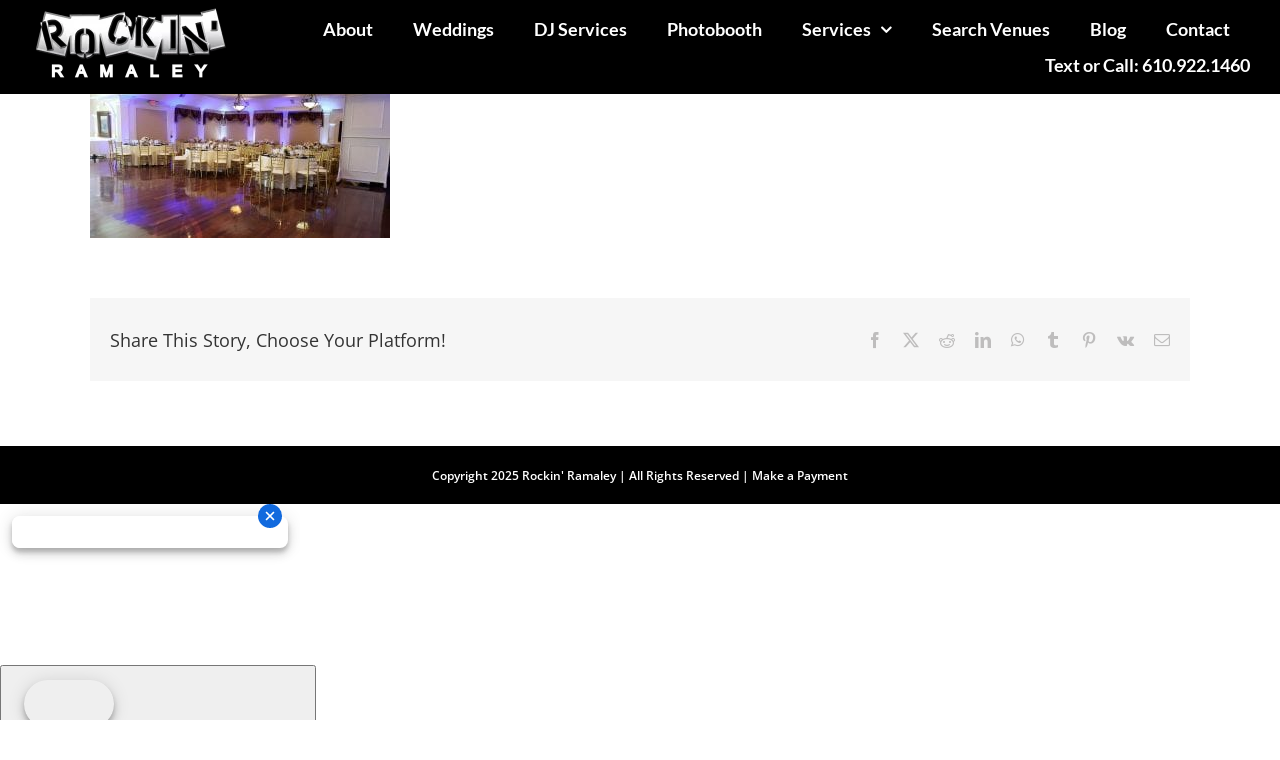

--- FILE ---
content_type: text/html; charset=UTF-8
request_url: https://rockinramaley.com/sid-and-katies-wedding-06-02-2018/architects_golf_club_rockin_ramaley-5-2/
body_size: 13448
content:
<!DOCTYPE html><html class="avada-html-layout-wide avada-html-header-position-top" lang="en-US" prefix="og: http://ogp.me/ns# fb: http://ogp.me/ns/fb#"><head><meta http-equiv="X-UA-Compatible" content="IE=edge" /><meta http-equiv="Content-Type" content="text/html; charset=utf-8"/><meta name="viewport" content="width=device-width, initial-scale=1" /><meta name='robots' content='index, follow, max-image-preview:large, max-snippet:-1, max-video-preview:-1' /><style>img:is([sizes="auto" i], [sizes^="auto," i]) { contain-intrinsic-size: 3000px 1500px }</style><title>Architects_Golf_Club_Rockin_Ramaley-5 - Rockin&#039; Ramaley</title><link rel="canonical" href="https://rockinramaley.com/sid-and-katies-wedding-06-02-2018/architects_golf_club_rockin_ramaley-5-2/" /><meta property="og:locale" content="en_US" /><meta property="og:type" content="article" /><meta property="og:title" content="Architects_Golf_Club_Rockin_Ramaley-5 - Rockin&#039; Ramaley" /><meta property="og:url" content="https://rockinramaley.com/sid-and-katies-wedding-06-02-2018/architects_golf_club_rockin_ramaley-5-2/" /><meta property="og:site_name" content="Rockin&#039; Ramaley" /><meta property="article:publisher" content="https://www.facebook.com/rockin.ramaley/" /><meta property="og:image" content="https://rockinramaley.com/sid-and-katies-wedding-06-02-2018/architects_golf_club_rockin_ramaley-5-2" /><meta property="og:image:width" content="1316" /><meta property="og:image:height" content="640" /><meta property="og:image:type" content="image/jpeg" /><meta name="twitter:card" content="summary_large_image" /><meta name="twitter:site" content="@RockinRamaley" /> <script type="application/ld+json" class="yoast-schema-graph">{"@context":"https://schema.org","@graph":[{"@type":"WebPage","@id":"https://rockinramaley.com/sid-and-katies-wedding-06-02-2018/architects_golf_club_rockin_ramaley-5-2/","url":"https://rockinramaley.com/sid-and-katies-wedding-06-02-2018/architects_golf_club_rockin_ramaley-5-2/","name":"Architects_Golf_Club_Rockin_Ramaley-5 - Rockin&#039; Ramaley","isPartOf":{"@id":"https://rockinramaley.com/#website"},"primaryImageOfPage":{"@id":"https://rockinramaley.com/sid-and-katies-wedding-06-02-2018/architects_golf_club_rockin_ramaley-5-2/#primaryimage"},"image":{"@id":"https://rockinramaley.com/sid-and-katies-wedding-06-02-2018/architects_golf_club_rockin_ramaley-5-2/#primaryimage"},"thumbnailUrl":"https://rockinramaley.com/wp-content/uploads/2018/06/Architects_Golf_Club_Rockin_Ramaley-5.jpg","datePublished":"2018-06-05T15:50:27+00:00","breadcrumb":{"@id":"https://rockinramaley.com/sid-and-katies-wedding-06-02-2018/architects_golf_club_rockin_ramaley-5-2/#breadcrumb"},"inLanguage":"en-US","potentialAction":[{"@type":"ReadAction","target":["https://rockinramaley.com/sid-and-katies-wedding-06-02-2018/architects_golf_club_rockin_ramaley-5-2/"]}]},{"@type":"ImageObject","inLanguage":"en-US","@id":"https://rockinramaley.com/sid-and-katies-wedding-06-02-2018/architects_golf_club_rockin_ramaley-5-2/#primaryimage","url":"https://rockinramaley.com/wp-content/uploads/2018/06/Architects_Golf_Club_Rockin_Ramaley-5.jpg","contentUrl":"https://rockinramaley.com/wp-content/uploads/2018/06/Architects_Golf_Club_Rockin_Ramaley-5.jpg","width":1316,"height":640},{"@type":"BreadcrumbList","@id":"https://rockinramaley.com/sid-and-katies-wedding-06-02-2018/architects_golf_club_rockin_ramaley-5-2/#breadcrumb","itemListElement":[{"@type":"ListItem","position":1,"name":"Home","item":"https://rockinramaley.com/"},{"@type":"ListItem","position":2,"name":"Sid and Katie&#8217;s Wedding! 06/02/2018","item":"https://rockinramaley.com/sid-and-katies-wedding-06-02-2018/"},{"@type":"ListItem","position":3,"name":"Architects_Golf_Club_Rockin_Ramaley-5"}]},{"@type":"WebSite","@id":"https://rockinramaley.com/#website","url":"https://rockinramaley.com/","name":"Rockin&#039; Ramaley","description":"Lehigh Valley DJ Service | Pennsylvania DJ | New Jersey DJ | Allentown Weddings | Bethlehem Weddings","potentialAction":[{"@type":"SearchAction","target":{"@type":"EntryPoint","urlTemplate":"https://rockinramaley.com/?s={search_term_string}"},"query-input":{"@type":"PropertyValueSpecification","valueRequired":true,"valueName":"search_term_string"}}],"inLanguage":"en-US"}]}</script> <link rel="alternate" type="application/rss+xml" title="Rockin&#039; Ramaley &raquo; Feed" href="https://rockinramaley.com/feed/" /><link rel="alternate" type="application/rss+xml" title="Rockin&#039; Ramaley &raquo; Comments Feed" href="https://rockinramaley.com/comments/feed/" /><link rel="shortcut icon" href="https://rockinramaley.com/wp-content/uploads/2019/12/favi.png" type="image/x-icon" /><link rel="apple-touch-icon" sizes="180x180" href="https://rockinramaley.com/wp-content/uploads/2019/06/Screen-Shot-2019-06-17-at-5.11.21-PM.png"><meta property="og:locale" content="en_US"/><meta property="og:type" content="article"/><meta property="og:site_name" content="Rockin&#039; Ramaley"/><meta property="og:title" content="Architects_Golf_Club_Rockin_Ramaley-5 - Rockin&#039; Ramaley"/><meta property="og:url" content="https://rockinramaley.com/sid-and-katies-wedding-06-02-2018/architects_golf_club_rockin_ramaley-5-2/"/><meta property="og:image" content="https://rockinramaley.com/wp-content/uploads/2019/12/reg.png"/><meta property="og:image:width" content="218"/><meta property="og:image:height" content="80"/><meta property="og:image:type" content="image/png"/><link rel='stylesheet' id='microthemer-css' href='https://rockinramaley.com/wp-content/micro-themes/active-styles.css?mts=111&#038;ver=6.8.3' type='text/css' media='all' /><link rel='stylesheet' id='fusion-dynamic-css-css' href='https://rockinramaley.com/wp-content/uploads/fusion-styles/9074de4ac2e6a338ebb4146f768fbb63.min.css?ver=3.12.1' type='text/css' media='all' /> <script type="text/javascript" src="https://rockinramaley.com/wp-includes/js/jquery/jquery.min.js?ver=3.7.1" id="jquery-core-js" defer data-deferred="1"></script> <link rel="https://api.w.org/" href="https://rockinramaley.com/wp-json/" /><link rel="alternate" title="JSON" type="application/json" href="https://rockinramaley.com/wp-json/wp/v2/media/17851" /><link rel="EditURI" type="application/rsd+xml" title="RSD" href="https://rockinramaley.com/xmlrpc.php?rsd" /><meta name="generator" content="WordPress 6.8.3" /><link rel='shortlink' href='https://rockinramaley.com/?p=17851' /><link rel="alternate" title="oEmbed (JSON)" type="application/json+oembed" href="https://rockinramaley.com/wp-json/oembed/1.0/embed?url=https%3A%2F%2Frockinramaley.com%2Fsid-and-katies-wedding-06-02-2018%2Farchitects_golf_club_rockin_ramaley-5-2%2F" /><link rel="alternate" title="oEmbed (XML)" type="text/xml+oembed" href="https://rockinramaley.com/wp-json/oembed/1.0/embed?url=https%3A%2F%2Frockinramaley.com%2Fsid-and-katies-wedding-06-02-2018%2Farchitects_golf_club_rockin_ramaley-5-2%2F&#038;format=xml" /> <script data-optimized="1" type="text/javascript" src="[data-uri]" defer></script> <style type="text/css" id="css-fb-visibility">@media screen and (max-width: 640px){.fusion-no-small-visibility{display:none !important;}body .sm-text-align-center{text-align:center !important;}body .sm-text-align-left{text-align:left !important;}body .sm-text-align-right{text-align:right !important;}body .sm-flex-align-center{justify-content:center !important;}body .sm-flex-align-flex-start{justify-content:flex-start !important;}body .sm-flex-align-flex-end{justify-content:flex-end !important;}body .sm-mx-auto{margin-left:auto !important;margin-right:auto !important;}body .sm-ml-auto{margin-left:auto !important;}body .sm-mr-auto{margin-right:auto !important;}body .fusion-absolute-position-small{position:absolute;top:auto;width:100%;}.awb-sticky.awb-sticky-small{ position: sticky; top: var(--awb-sticky-offset,0); }}@media screen and (min-width: 641px) and (max-width: 1024px){.fusion-no-medium-visibility{display:none !important;}body .md-text-align-center{text-align:center !important;}body .md-text-align-left{text-align:left !important;}body .md-text-align-right{text-align:right !important;}body .md-flex-align-center{justify-content:center !important;}body .md-flex-align-flex-start{justify-content:flex-start !important;}body .md-flex-align-flex-end{justify-content:flex-end !important;}body .md-mx-auto{margin-left:auto !important;margin-right:auto !important;}body .md-ml-auto{margin-left:auto !important;}body .md-mr-auto{margin-right:auto !important;}body .fusion-absolute-position-medium{position:absolute;top:auto;width:100%;}.awb-sticky.awb-sticky-medium{ position: sticky; top: var(--awb-sticky-offset,0); }}@media screen and (min-width: 1025px){.fusion-no-large-visibility{display:none !important;}body .lg-text-align-center{text-align:center !important;}body .lg-text-align-left{text-align:left !important;}body .lg-text-align-right{text-align:right !important;}body .lg-flex-align-center{justify-content:center !important;}body .lg-flex-align-flex-start{justify-content:flex-start !important;}body .lg-flex-align-flex-end{justify-content:flex-end !important;}body .lg-mx-auto{margin-left:auto !important;margin-right:auto !important;}body .lg-ml-auto{margin-left:auto !important;}body .lg-mr-auto{margin-right:auto !important;}body .fusion-absolute-position-large{position:absolute;top:auto;width:100%;}.awb-sticky.awb-sticky-large{ position: sticky; top: var(--awb-sticky-offset,0); }}</style><style type="text/css">.recentcomments a{display:inline !important;padding:0 !important;margin:0 !important;}</style><meta name="generator" content="Powered by Slider Revolution 6.7.32 - responsive, Mobile-Friendly Slider Plugin for WordPress with comfortable drag and drop interface." /> <script data-optimized="1" src="[data-uri]" defer></script> <script data-optimized="1" type="text/javascript">var doc = document.documentElement;
			doc.setAttribute( 'data-useragent', navigator.userAgent );</script>  <script async src="https://www.googletagmanager.com/gtag/js?id=G-Q77HTYV79N"></script> <script>window.dataLayer = window.dataLayer || [];
  function gtag(){dataLayer.push(arguments);}
  gtag('js', new Date());

  gtag('config', 'G-Q77HTYV79N');</script> <script data-optimized="1" src='https://rockinramaley.com/wp-content/litespeed/js/5cb0a46d063ae668a22e0fa63a26626d.js?ver=6626d' type='text/javascript' defer data-deferred="1"></script></head><body class="attachment wp-singular attachment-template-default single single-attachment postid-17851 attachmentid-17851 attachment-jpeg wp-theme-Avada wp-child-theme-Avada-Child-Theme mt-17851 mt-attachment-architects_golf_club_rockin_ramaley-5-2 fusion-image-hovers fusion-pagination-sizing fusion-button_type-flat fusion-button_span-no fusion-button_gradient-linear avada-image-rollover-circle-yes avada-image-rollover-yes avada-image-rollover-direction-left fusion-body ltr fusion-sticky-header no-mobile-slidingbar avada-has-rev-slider-styles fusion-disable-outline fusion-sub-menu-slide mobile-logo-pos-center layout-wide-mode avada-has-boxed-modal-shadow-none layout-scroll-offset-full avada-has-zero-margin-offset-top fusion-top-header menu-text-align-center mobile-menu-design-flyout fusion-show-pagination-text fusion-header-layout-v1 avada-responsive avada-footer-fx-none avada-menu-highlight-style-bar fusion-search-form-classic fusion-main-menu-search-dropdown fusion-avatar-square avada-sticky-shrinkage avada-dropdown-styles avada-blog-layout-grid avada-blog-archive-layout-large avada-header-shadow-no avada-menu-icon-position-left avada-has-mainmenu-dropdown-divider avada-has-header-100-width avada-has-pagetitle-100-width avada-has-pagetitle-bg-full avada-has-breadcrumb-mobile-hidden avada-has-titlebar-hide avada-has-pagination-padding avada-flyout-menu-direction-fade avada-ec-views-v1" data-awb-post-id="17851">
<a class="skip-link screen-reader-text" href="#content">Skip to content</a><div id="boxed-wrapper"><div id="wrapper" class="fusion-wrapper"><div id="home" style="position:relative;top:-1px;"></div><div class="fusion-tb-header"><div class="fusion-fullwidth fullwidth-box fusion-builder-row-1 fusion-flex-container has-pattern-background has-mask-background hundred-percent-fullwidth non-hundred-percent-height-scrolling fusion-sticky-container" style="--awb-border-radius-top-left:0px;--awb-border-radius-top-right:0px;--awb-border-radius-bottom-right:0px;--awb-border-radius-bottom-left:0px;--awb-padding-top:0px;--awb-padding-right:30px;--awb-padding-bottom:0px;--awb-padding-left:30px;--awb-margin-bottom:-2px;--awb-background-color:var(--awb-color8);--awb-sticky-background-color:var(--awb-color8) !important;--awb-flex-wrap:wrap;" data-transition-offset="0" data-scroll-offset="0" data-sticky-small-visibility="1" data-sticky-medium-visibility="1" data-sticky-large-visibility="1" ><div class="fusion-builder-row fusion-row fusion-flex-align-items-center fusion-flex-content-wrap" style="width:104% !important;max-width:104% !important;margin-left: calc(-4% / 2 );margin-right: calc(-4% / 2 );"><div class="fusion-layout-column fusion_builder_column fusion-builder-column-0 fusion_builder_column_1_5 1_5 fusion-flex-column fusion-column-inner-bg-wrapper" style="--awb-inner-bg-size:cover;--awb-width-large:20%;--awb-margin-top-large:0px;--awb-spacing-right-large:9.6%;--awb-margin-bottom-large:0px;--awb-spacing-left-large:9.6%;--awb-width-medium:20%;--awb-order-medium:0;--awb-spacing-right-medium:9.6%;--awb-spacing-left-medium:9.6%;--awb-width-small:50%;--awb-order-small:0;--awb-spacing-right-small:3.84%;--awb-spacing-left-small:3.84%;"><span class="fusion-column-inner-bg hover-type-none"><a class="fusion-column-anchor" href="https://rockinramaley.com/"><span class="fusion-column-inner-bg-image"></span></a></span><div class="fusion-column-wrapper fusion-column-has-shadow fusion-flex-justify-content-flex-start fusion-content-layout-column"><div class="fusion-image-element " style="--awb-max-width:200px;--awb-caption-title-font-family:var(--h2_typography-font-family);--awb-caption-title-font-weight:var(--h2_typography-font-weight);--awb-caption-title-font-style:var(--h2_typography-font-style);--awb-caption-title-size:var(--h2_typography-font-size);--awb-caption-title-transform:var(--h2_typography-text-transform);--awb-caption-title-line-height:var(--h2_typography-line-height);--awb-caption-title-letter-spacing:var(--h2_typography-letter-spacing);"><span class=" fusion-imageframe imageframe-none imageframe-1 hover-type-none"><img fetchpriority="high" decoding="async" width="951" height="445" title="RR-Logo" src="https://rockinramaley.com/wp-content/uploads/2019/12/RR-Logo.png" data-orig-src="https://rockinramaley.com/wp-content/uploads/2019/12/RR-Logo.png" alt class="lazyload img-responsive wp-image-25280" srcset="data:image/svg+xml,%3Csvg%20xmlns%3D%27http%3A%2F%2Fwww.w3.org%2F2000%2Fsvg%27%20width%3D%27951%27%20height%3D%27445%27%20viewBox%3D%270%200%20951%20445%27%3E%3Crect%20width%3D%27951%27%20height%3D%27445%27%20fill-opacity%3D%220%22%2F%3E%3C%2Fsvg%3E" data-srcset="https://rockinramaley.com/wp-content/uploads/2019/12/RR-Logo-200x94.png.webp 200w, https://rockinramaley.com/wp-content/uploads/2019/12/RR-Logo-400x187.png.webp 400w, https://rockinramaley.com/wp-content/uploads/2019/12/RR-Logo-600x281.png.webp 600w, https://rockinramaley.com/wp-content/uploads/2019/12/RR-Logo-800x374.png.webp 800w, https://rockinramaley.com/wp-content/uploads/2019/12/RR-Logo.png 951w" data-sizes="auto" data-orig-sizes="(max-width: 1024px) 100vw, (max-width: 640px) 100vw, (max-width: 1919px) 400px,(min-width: 1920px) 20vw" /></span></div></div></div><div class="fusion-layout-column fusion_builder_column fusion-builder-column-1 fusion_builder_column_4_5 4_5 fusion-flex-column" style="--awb-bg-size:cover;--awb-width-large:80%;--awb-margin-top-large:0px;--awb-spacing-right-large:2.4%;--awb-margin-bottom-large:0px;--awb-spacing-left-large:2.4%;--awb-width-medium:80%;--awb-order-medium:0;--awb-spacing-right-medium:2.4%;--awb-spacing-left-medium:2.4%;--awb-width-small:50%;--awb-order-small:0;--awb-spacing-right-small:3.84%;--awb-spacing-left-small:3.84%;"><div class="fusion-column-wrapper fusion-column-has-shadow fusion-flex-justify-content-flex-start fusion-content-layout-column"><nav class="awb-menu awb-menu_row awb-menu_em-hover mobile-mode-collapse-to-button awb-menu_icons-left awb-menu_dc-yes mobile-trigger-fullwidth-off awb-menu_mobile-toggle awb-menu_indent-left mobile-size-full-absolute loading mega-menu-loading awb-menu_desktop awb-menu_dropdown awb-menu_expand-center awb-menu_transition-fade fusion-no-small-visibility" style="--awb-font-size:18px;--awb-min-height:50px;--awb-gap:40px;--awb-align-items:center;--awb-justify-content:flex-end;--awb-color:var(--awb-color1);--awb-active-color:var(--awb-color1);--awb-submenu-border-radius-top-left:6px;--awb-submenu-border-radius-top-right:6px;--awb-submenu-border-radius-bottom-right:6px;--awb-submenu-border-radius-bottom-left:6px;--awb-main-justify-content:flex-start;--awb-mobile-nav-button-align-hor:flex-end;--awb-mobile-trigger-font-size:24px;--awb-mobile-trigger-color:var(--awb-color1);--awb-mobile-trigger-background-color:rgba(255,255,255,0);--awb-mobile-justify:flex-start;--awb-mobile-caret-left:auto;--awb-mobile-caret-right:0;--awb-box-shadow:0px 0px 32px 0px rgba(0,0,0,0.29);;--awb-fusion-font-family-typography:&quot;Lato&quot;;--awb-fusion-font-style-typography:normal;--awb-fusion-font-weight-typography:700;--awb-fusion-font-family-submenu-typography:inherit;--awb-fusion-font-style-submenu-typography:normal;--awb-fusion-font-weight-submenu-typography:400;--awb-fusion-font-family-mobile-typography:inherit;--awb-fusion-font-style-mobile-typography:normal;--awb-fusion-font-weight-mobile-typography:400;" aria-label="Main" data-breakpoint="640" data-count="0" data-transition-type="fade" data-transition-time="300" data-expand="center"><button type="button" class="awb-menu__m-toggle" aria-expanded="false" aria-controls="menu-main"><span class="awb-menu__m-toggle-inner"><span class="collapsed-nav-text">MENU</span><span class="awb-menu__m-collapse-icon"><span class="awb-menu__m-collapse-icon-open fa-bars fas"></span><span class="awb-menu__m-collapse-icon-close fa-times fas"></span></span></span></button><ul id="menu-main" class="fusion-menu awb-menu__main-ul awb-menu__main-ul_row"><li  id="menu-item-24965"  class="menu-item menu-item-type-post_type menu-item-object-page menu-item-24965 awb-menu__li awb-menu__main-li awb-menu__main-li_regular"  data-item-id="24965"><span class="awb-menu__main-background-default awb-menu__main-background-default_fade"></span><span class="awb-menu__main-background-active awb-menu__main-background-active_fade"></span><a  href="https://rockinramaley.com/about/" class="awb-menu__main-a awb-menu__main-a_regular"><span class="menu-text">About</span></a></li><li  id="menu-item-25016"  class="menu-item menu-item-type-post_type menu-item-object-page menu-item-25016 awb-menu__li awb-menu__main-li awb-menu__main-li_regular"  data-item-id="25016"><span class="awb-menu__main-background-default awb-menu__main-background-default_fade"></span><span class="awb-menu__main-background-active awb-menu__main-background-active_fade"></span><a  href="https://rockinramaley.com/weddings/" class="awb-menu__main-a awb-menu__main-a_regular"><span class="menu-text">Weddings</span></a></li><li  id="menu-item-24953"  class="menu-item menu-item-type-post_type menu-item-object-page menu-item-24953 awb-menu__li awb-menu__main-li awb-menu__main-li_regular"  data-item-id="24953"><span class="awb-menu__main-background-default awb-menu__main-background-default_fade"></span><span class="awb-menu__main-background-active awb-menu__main-background-active_fade"></span><a  href="https://rockinramaley.com/dj-packages/" class="awb-menu__main-a awb-menu__main-a_regular"><span class="menu-text">DJ Services</span></a></li><li  id="menu-item-40067"  class="menu-item menu-item-type-custom menu-item-object-custom menu-item-40067 awb-menu__li awb-menu__main-li awb-menu__main-li_regular"  data-item-id="40067"><span class="awb-menu__main-background-default awb-menu__main-background-default_fade"></span><span class="awb-menu__main-background-active awb-menu__main-background-active_fade"></span><a  target="_blank" rel="noopener noreferrer" href="https://rockinphotobooth.com/" class="awb-menu__main-a awb-menu__main-a_regular"><span class="menu-text">Photobooth</span></a></li><li  id="menu-item-25149"  class="menu-item menu-item-type-post_type menu-item-object-page menu-item-has-children menu-item-25149 awb-menu__li awb-menu__main-li awb-menu__main-li_regular"  data-item-id="25149"><span class="awb-menu__main-background-default awb-menu__main-background-default_fade"></span><span class="awb-menu__main-background-active awb-menu__main-background-active_fade"></span><a  href="https://rockinramaley.com/packages/" class="awb-menu__main-a awb-menu__main-a_regular"><span class="menu-text">Services</span><span class="awb-menu__open-nav-submenu-hover"></span></a><button type="button" aria-label="Open submenu of Services" aria-expanded="false" class="awb-menu__open-nav-submenu_mobile awb-menu__open-nav-submenu_main"></button><ul class="awb-menu__sub-ul awb-menu__sub-ul_main"><li  id="menu-item-25165"  class="menu-item menu-item-type-post_type menu-item-object-page menu-item-25165 awb-menu__li awb-menu__sub-li" ><a  href="https://rockinramaley.com/lighting/" class="awb-menu__sub-a"><span>Lighting</span></a></li><li  id="menu-item-25164"  class="menu-item menu-item-type-post_type menu-item-object-page menu-item-25164 awb-menu__li awb-menu__sub-li" ><a  href="https://rockinramaley.com/visuals/" class="awb-menu__sub-a"><span>Visuals</span></a></li><li  id="menu-item-25163"  class="menu-item menu-item-type-post_type menu-item-object-page menu-item-25163 awb-menu__li awb-menu__sub-li" ><a  href="https://rockinramaley.com/led-floor/" class="awb-menu__sub-a"><span>Dance Floors</span></a></li><li  id="menu-item-25162"  class="menu-item menu-item-type-post_type menu-item-object-page menu-item-25162 awb-menu__li awb-menu__sub-li" ><a  href="https://rockinramaley.com/special-effects/" class="awb-menu__sub-a"><span>Special Effects</span></a></li><li  id="menu-item-25161"  class="menu-item menu-item-type-post_type menu-item-object-page menu-item-25161 awb-menu__li awb-menu__sub-li" ><a  href="https://rockinramaley.com/decor/" class="awb-menu__sub-a"><span>Decor</span></a></li><li  id="menu-item-25160"  class="menu-item menu-item-type-post_type menu-item-object-page menu-item-25160 awb-menu__li awb-menu__sub-li" ><a  href="https://rockinramaley.com/cigar-bar/" class="awb-menu__sub-a"><span>Cigar Bar</span></a></li><li  id="menu-item-37136"  class="menu-item menu-item-type-custom menu-item-object-custom menu-item-37136 awb-menu__li awb-menu__sub-li" ><a  href="https://rockinramaley.com/special-effects/#musicians" class="awb-menu__sub-a"><span>Musicians</span></a></li><li  id="menu-item-35934"  class="menu-item menu-item-type-post_type menu-item-object-page menu-item-35934 awb-menu__li awb-menu__sub-li" ><a  href="https://rockinramaley.com/rockin-phone-audio-guestbook/" class="awb-menu__sub-a"><span>Phone Audio Guestbook</span></a></li><li  id="menu-item-38207"  class="menu-item menu-item-type-post_type menu-item-object-page menu-item-38207 awb-menu__li awb-menu__sub-li" ><a  href="https://rockinramaley.com/led-robots/" class="awb-menu__sub-a"><span>LED Robots</span></a></li></ul></li><li  id="menu-item-24501"  class="menu-item menu-item-type-post_type menu-item-object-page menu-item-24501 awb-menu__li awb-menu__main-li awb-menu__main-li_regular"  data-item-id="24501"><span class="awb-menu__main-background-default awb-menu__main-background-default_fade"></span><span class="awb-menu__main-background-active awb-menu__main-background-active_fade"></span><a  href="https://rockinramaley.com/search-venues/" class="awb-menu__main-a awb-menu__main-a_regular"><span class="menu-text">Search Venues</span></a></li><li  id="menu-item-28179"  class="menu-item menu-item-type-post_type menu-item-object-page menu-item-28179 awb-menu__li awb-menu__main-li awb-menu__main-li_regular"  data-item-id="28179"><span class="awb-menu__main-background-default awb-menu__main-background-default_fade"></span><span class="awb-menu__main-background-active awb-menu__main-background-active_fade"></span><a  href="https://rockinramaley.com/rockin-blog/" class="awb-menu__main-a awb-menu__main-a_regular"><span class="menu-text">Blog</span></a></li><li  id="menu-item-24495"  class="menu-item menu-item-type-post_type menu-item-object-page menu-item-24495 awb-menu__li awb-menu__main-li awb-menu__main-li_regular"  data-item-id="24495"><span class="awb-menu__main-background-default awb-menu__main-background-default_fade"></span><span class="awb-menu__main-background-active awb-menu__main-background-active_fade"></span><a  href="https://rockinramaley.com/contact/" class="awb-menu__main-a awb-menu__main-a_regular"><span class="menu-text">Contact</span></a></li><li  id="menu-item-25154"  class="menu-item menu-item-type-custom menu-item-object-custom menu-item-25154 awb-menu__li awb-menu__main-li awb-menu__main-li_regular"  data-item-id="25154"><span class="awb-menu__main-background-default awb-menu__main-background-default_fade"></span><span class="awb-menu__main-background-active awb-menu__main-background-active_fade"></span><a  href="tel:610.922.1460" class="awb-menu__main-a awb-menu__main-a_regular"><span class="menu-text">Text or Call: 610.922.1460</span></a></li></ul></nav><nav class="awb-menu awb-menu_column awb-menu_em-hover mobile-mode-collapse-to-button awb-menu_icons-right awb-menu_dc-yes mobile-trigger-fullwidth-off awb-menu_mobile-toggle awb-menu_indent-left mobile-size-full-absolute loading mega-menu-loading awb-menu_desktop awb-menu_dropdown awb-menu_expand-center awb-menu_transition-fade fusion-no-medium-visibility fusion-no-large-visibility" style="--awb-font-size:28px;--awb-min-height:50px;--awb-align-items:center;--awb-justify-content:flex-end;--awb-color:var(--awb-color1);--awb-active-color:var(--awb-color1);--awb-submenu-border-radius-top-left:6px;--awb-submenu-border-radius-top-right:6px;--awb-submenu-border-radius-bottom-right:6px;--awb-submenu-border-radius-bottom-left:6px;--awb-icons-size:27;--awb-icons-color:var(--awb-color1);--awb-main-justify-content:flex-end;--awb-mobile-nav-button-align-hor:flex-end;--awb-mobile-trigger-font-size:24px;--awb-mobile-trigger-color:var(--awb-color1);--awb-mobile-trigger-background-color:rgba(255,255,255,0);--awb-mobile-justify:flex-start;--awb-mobile-caret-left:auto;--awb-mobile-caret-right:0;--awb-box-shadow:0px 0px 32px 0px rgba(0,0,0,0.29);;--awb-fusion-font-family-typography:&quot;Lato&quot;;--awb-fusion-font-style-typography:normal;--awb-fusion-font-weight-typography:700;--awb-fusion-font-family-submenu-typography:inherit;--awb-fusion-font-style-submenu-typography:normal;--awb-fusion-font-weight-submenu-typography:400;--awb-fusion-font-family-mobile-typography:inherit;--awb-fusion-font-style-mobile-typography:normal;--awb-fusion-font-weight-mobile-typography:400;" aria-label="Mobile Toggle" data-breakpoint="0" data-count="1" data-transition-type="fade" data-transition-time="300" data-expand="center"><ul id="menu-mobile-toggle" class="fusion-menu awb-menu__main-ul awb-menu__main-ul_column"><li  id="menu-item-40037"  class="menu-item menu-item-type-custom menu-item-object-custom menu-item-40037 awb-menu__li awb-menu__main-li awb-menu__main-li_regular"  data-item-id="40037"><span class="awb-menu__main-background-default awb-menu__main-background-default_fade"></span><span class="awb-menu__main-background-active awb-menu__main-background-active_fade"></span><a  href="#awb-oc__40036" class="awb-menu__main-a awb-menu__main-a_regular awb-oc-menu-item-link awb-menu__main-a_icon-only fusion-flex-link"><span class="menu-text"><span class="menu-title menu-title_no-desktop">Off Canvas Toggle</span></span><span class="awb-menu__i awb-menu__i_main fusion-megamenu-icon"><i class="glyphicon fa-bars fas" aria-hidden="true"></i></span><span class="awb-oc-close-icon awb-menu__i awb-menu__i_main"></span></a></li></ul></nav></div></div></div></div></div><div id="sliders-container" class="fusion-slider-visibility"></div><main id="main" class="clearfix "><div class="fusion-row" style=""><section id="content" style="width: 100%;"><article id="post-17851" class="post post-17851 attachment type-attachment status-inherit hentry">
<span class="entry-title" style="display: none;">Architects_Golf_Club_Rockin_Ramaley-5</span><div class="post-content"><p class="attachment"><a data-rel="iLightbox[postimages]" data-title="" data-caption="" href='https://rockinramaley.com/wp-content/uploads/2018/06/Architects_Golf_Club_Rockin_Ramaley-5.jpg'><img decoding="async" width="300" height="146" src="https://rockinramaley.com/wp-content/uploads/2018/06/Architects_Golf_Club_Rockin_Ramaley-5-300x146.jpg" class="attachment-medium size-medium lazyload" alt="" srcset="data:image/svg+xml,%3Csvg%20xmlns%3D%27http%3A%2F%2Fwww.w3.org%2F2000%2Fsvg%27%20width%3D%271316%27%20height%3D%27640%27%20viewBox%3D%270%200%201316%20640%27%3E%3Crect%20width%3D%271316%27%20height%3D%27640%27%20fill-opacity%3D%220%22%2F%3E%3C%2Fsvg%3E" data-orig-src="https://rockinramaley.com/wp-content/uploads/2018/06/Architects_Golf_Club_Rockin_Ramaley-5-300x146.jpg" data-srcset="https://rockinramaley.com/wp-content/uploads/2018/06/Architects_Golf_Club_Rockin_Ramaley-5-200x97.jpg.webp 200w, https://rockinramaley.com/wp-content/uploads/2018/06/Architects_Golf_Club_Rockin_Ramaley-5-240x117.jpg.webp 240w, https://rockinramaley.com/wp-content/uploads/2018/06/Architects_Golf_Club_Rockin_Ramaley-5-300x146.jpg 300w, https://rockinramaley.com/wp-content/uploads/2018/06/Architects_Golf_Club_Rockin_Ramaley-5-400x195.jpg.webp 400w, https://rockinramaley.com/wp-content/uploads/2018/06/Architects_Golf_Club_Rockin_Ramaley-5-600x292.jpg.webp 600w, https://rockinramaley.com/wp-content/uploads/2018/06/Architects_Golf_Club_Rockin_Ramaley-5-768x373.jpg.webp 768w, https://rockinramaley.com/wp-content/uploads/2018/06/Architects_Golf_Club_Rockin_Ramaley-5-800x389.jpg.webp 800w, https://rockinramaley.com/wp-content/uploads/2018/06/Architects_Golf_Club_Rockin_Ramaley-5-1024x498.jpg.webp 1024w, https://rockinramaley.com/wp-content/uploads/2018/06/Architects_Golf_Club_Rockin_Ramaley-5-1200x584.jpg.webp 1200w, https://rockinramaley.com/wp-content/uploads/2018/06/Architects_Golf_Club_Rockin_Ramaley-5.jpg 1316w" data-sizes="auto" /></a></p></div><span class="vcard rich-snippet-hidden"><span class="fn"><a href="https://rockinramaley.com/author/rockinramaley/" title="Posts by Kevin Ramaley" rel="author">Kevin Ramaley</a></span></span><span class="updated rich-snippet-hidden">2018-06-05T15:50:27-04:00</span><div class="fusion-sharing-box fusion-theme-sharing-box fusion-single-sharing-box"><h4>Share This Story, Choose Your Platform!</h4><div class="fusion-social-networks"><div class="fusion-social-networks-wrapper"><a  class="fusion-social-network-icon fusion-tooltip fusion-facebook awb-icon-facebook" style="color:var(--sharing_social_links_icon_color);" data-placement="top" data-title="Facebook" data-toggle="tooltip" title="Facebook" href="https://www.facebook.com/sharer.php?u=https%3A%2F%2Frockinramaley.com%2Fsid-and-katies-wedding-06-02-2018%2Farchitects_golf_club_rockin_ramaley-5-2%2F&amp;t=Architects_Golf_Club_Rockin_Ramaley-5" target="_blank" rel="noreferrer"><span class="screen-reader-text">Facebook</span></a><a  class="fusion-social-network-icon fusion-tooltip fusion-twitter awb-icon-twitter" style="color:var(--sharing_social_links_icon_color);" data-placement="top" data-title="X" data-toggle="tooltip" title="X" href="https://x.com/intent/post?url=https%3A%2F%2Frockinramaley.com%2Fsid-and-katies-wedding-06-02-2018%2Farchitects_golf_club_rockin_ramaley-5-2%2F&amp;text=Architects_Golf_Club_Rockin_Ramaley-5" target="_blank" rel="noopener noreferrer"><span class="screen-reader-text">X</span></a><a  class="fusion-social-network-icon fusion-tooltip fusion-reddit awb-icon-reddit" style="color:var(--sharing_social_links_icon_color);" data-placement="top" data-title="Reddit" data-toggle="tooltip" title="Reddit" href="https://reddit.com/submit?url=https://rockinramaley.com/sid-and-katies-wedding-06-02-2018/architects_golf_club_rockin_ramaley-5-2/&amp;title=Architects_Golf_Club_Rockin_Ramaley-5" target="_blank" rel="noopener noreferrer"><span class="screen-reader-text">Reddit</span></a><a  class="fusion-social-network-icon fusion-tooltip fusion-linkedin awb-icon-linkedin" style="color:var(--sharing_social_links_icon_color);" data-placement="top" data-title="LinkedIn" data-toggle="tooltip" title="LinkedIn" href="https://www.linkedin.com/shareArticle?mini=true&amp;url=https%3A%2F%2Frockinramaley.com%2Fsid-and-katies-wedding-06-02-2018%2Farchitects_golf_club_rockin_ramaley-5-2%2F&amp;title=Architects_Golf_Club_Rockin_Ramaley-5&amp;summary=" target="_blank" rel="noopener noreferrer"><span class="screen-reader-text">LinkedIn</span></a><a  class="fusion-social-network-icon fusion-tooltip fusion-whatsapp awb-icon-whatsapp" style="color:var(--sharing_social_links_icon_color);" data-placement="top" data-title="WhatsApp" data-toggle="tooltip" title="WhatsApp" href="https://api.whatsapp.com/send?text=https%3A%2F%2Frockinramaley.com%2Fsid-and-katies-wedding-06-02-2018%2Farchitects_golf_club_rockin_ramaley-5-2%2F" target="_blank" rel="noopener noreferrer"><span class="screen-reader-text">WhatsApp</span></a><a  class="fusion-social-network-icon fusion-tooltip fusion-tumblr awb-icon-tumblr" style="color:var(--sharing_social_links_icon_color);" data-placement="top" data-title="Tumblr" data-toggle="tooltip" title="Tumblr" href="https://www.tumblr.com/share/link?url=https%3A%2F%2Frockinramaley.com%2Fsid-and-katies-wedding-06-02-2018%2Farchitects_golf_club_rockin_ramaley-5-2%2F&amp;name=Architects_Golf_Club_Rockin_Ramaley-5&amp;description=" target="_blank" rel="noopener noreferrer"><span class="screen-reader-text">Tumblr</span></a><a  class="fusion-social-network-icon fusion-tooltip fusion-pinterest awb-icon-pinterest" style="color:var(--sharing_social_links_icon_color);" data-placement="top" data-title="Pinterest" data-toggle="tooltip" title="Pinterest" href="https://pinterest.com/pin/create/button/?url=https%3A%2F%2Frockinramaley.com%2Fsid-and-katies-wedding-06-02-2018%2Farchitects_golf_club_rockin_ramaley-5-2%2F&amp;description=&amp;media=https%3A%2F%2Frockinramaley.com%2Fwp-content%2Fuploads%2F2018%2F06%2FArchitects_Golf_Club_Rockin_Ramaley-5.jpg" target="_blank" rel="noopener noreferrer"><span class="screen-reader-text">Pinterest</span></a><a  class="fusion-social-network-icon fusion-tooltip fusion-vk awb-icon-vk" style="color:var(--sharing_social_links_icon_color);" data-placement="top" data-title="Vk" data-toggle="tooltip" title="Vk" href="https://vk.com/share.php?url=https%3A%2F%2Frockinramaley.com%2Fsid-and-katies-wedding-06-02-2018%2Farchitects_golf_club_rockin_ramaley-5-2%2F&amp;title=Architects_Golf_Club_Rockin_Ramaley-5&amp;description=" target="_blank" rel="noopener noreferrer"><span class="screen-reader-text">Vk</span></a><a  class="fusion-social-network-icon fusion-tooltip fusion-mail awb-icon-mail fusion-last-social-icon" style="color:var(--sharing_social_links_icon_color);" data-placement="top" data-title="Email" data-toggle="tooltip" title="Email" href="mailto:?body=https://rockinramaley.com/sid-and-katies-wedding-06-02-2018/architects_golf_club_rockin_ramaley-5-2/&amp;subject=Architects_Golf_Club_Rockin_Ramaley-5" target="_self" rel="noopener noreferrer"><span class="screen-reader-text">Email</span></a><div class="fusion-clearfix"></div></div></div></div></article></section></div></main><div class="fusion-footer"><footer id="footer" class="fusion-footer-copyright-area fusion-footer-copyright-center"><div class="fusion-row"><div class="fusion-copyright-content"><div class="fusion-copyright-notice"><div>
Copyright <script type="text/JavaScript">document.write(new Date().getFullYear());</script> Rockin' Ramaley |  All Rights Reserved  |  <a href="https://rockinramaley.com/payment-center" target="_blank">Make a Payment</a></div></div><div class="fusion-social-links-footer"></div></div></div></footer></div></div></div>
<a class="fusion-one-page-text-link fusion-page-load-link" tabindex="-1" href="#" aria-hidden="true">Page load link</a><div class="avada-footer-scripts"><div id="awb-oc-40036" class="awb-off-canvas-wrap type-sliding-bar position-right" style="--awb-horizontal-position:flex-end;--awb-vertical-position:flex-end;--awb-overlay-background-color:rgba(0,0,0,0.8);--awb-width:100%;--awb-height:100dvh;--awb-box-shadow:;--awb-background-color:rgba(0,0,0,0.77);--awb-content-layout:column;--awb-align-content:space-evenly;--awb-valign-content:flex-start;--awb-content-wrap:wrap;--awb-close-button-color:var(--awb-color1);--awb-close-icon-size:29px;" data-id="40036"><div class="awb-off-canvas" tabindex="-1"><button class="off-canvas-close awb-icon-close close-position-right" aria-label="Close"></button><div class="awb-off-canvas-inner content-layout-column" style=""><div class="off-canvas-content"><div class="fusion-fullwidth fullwidth-box fusion-builder-row-2 fusion-flex-container has-pattern-background has-mask-background nonhundred-percent-fullwidth non-hundred-percent-height-scrolling" style="--awb-border-radius-top-left:0px;--awb-border-radius-top-right:0px;--awb-border-radius-bottom-right:0px;--awb-border-radius-bottom-left:0px;--awb-padding-right:30px;--awb-padding-left:30px;--awb-flex-wrap:wrap;" ><div class="fusion-builder-row fusion-row fusion-flex-align-items-center fusion-flex-justify-content-space-evenly fusion-flex-content-wrap" style="max-width:1144px;margin-left: calc(-4% / 2 );margin-right: calc(-4% / 2 );"><div class="fusion-layout-column fusion_builder_column fusion-builder-column-2 fusion_builder_column_1_1 1_1 fusion-flex-column" style="--awb-bg-size:cover;--awb-width-large:100%;--awb-margin-top-large:0px;--awb-spacing-right-large:1.92%;--awb-margin-bottom-large:0px;--awb-spacing-left-large:1.92%;--awb-width-medium:100%;--awb-order-medium:0;--awb-spacing-right-medium:1.92%;--awb-spacing-left-medium:1.92%;--awb-width-small:100%;--awb-order-small:0;--awb-spacing-right-small:1.92%;--awb-spacing-left-small:1.92%;"><div class="fusion-column-wrapper fusion-column-has-shadow fusion-flex-justify-content-flex-start fusion-content-layout-column"><div class="fusion-image-element " style="text-align:center;--awb-max-width:200px;--awb-caption-title-font-family:var(--h2_typography-font-family);--awb-caption-title-font-weight:var(--h2_typography-font-weight);--awb-caption-title-font-style:var(--h2_typography-font-style);--awb-caption-title-size:var(--h2_typography-font-size);--awb-caption-title-transform:var(--h2_typography-text-transform);--awb-caption-title-line-height:var(--h2_typography-line-height);--awb-caption-title-letter-spacing:var(--h2_typography-letter-spacing);"><span class=" fusion-imageframe imageframe-none imageframe-2 hover-type-none"><img decoding="async" width="951" height="445" title="RR-Logo" src="https://rockinramaley.com/wp-content/uploads/2019/12/RR-Logo.png" data-orig-src="https://rockinramaley.com/wp-content/uploads/2019/12/RR-Logo.png" alt class="lazyload img-responsive wp-image-25280" srcset="data:image/svg+xml,%3Csvg%20xmlns%3D%27http%3A%2F%2Fwww.w3.org%2F2000%2Fsvg%27%20width%3D%27951%27%20height%3D%27445%27%20viewBox%3D%270%200%20951%20445%27%3E%3Crect%20width%3D%27951%27%20height%3D%27445%27%20fill-opacity%3D%220%22%2F%3E%3C%2Fsvg%3E" data-srcset="https://rockinramaley.com/wp-content/uploads/2019/12/RR-Logo-200x94.png.webp 200w, https://rockinramaley.com/wp-content/uploads/2019/12/RR-Logo-400x187.png.webp 400w, https://rockinramaley.com/wp-content/uploads/2019/12/RR-Logo-600x281.png.webp 600w, https://rockinramaley.com/wp-content/uploads/2019/12/RR-Logo-800x374.png.webp 800w, https://rockinramaley.com/wp-content/uploads/2019/12/RR-Logo.png 951w" data-sizes="auto" data-orig-sizes="(max-width: 1024px) 100vw, (max-width: 640px) 100vw, 951px" /></span></div></div></div><div class="fusion-layout-column fusion_builder_column fusion-builder-column-3 fusion_builder_column_1_1 1_1 fusion-flex-column" style="--awb-bg-size:cover;--awb-width-large:100%;--awb-margin-top-large:24px;--awb-spacing-right-large:1.92%;--awb-margin-bottom-large:28px;--awb-spacing-left-large:1.92%;--awb-width-medium:100%;--awb-order-medium:0;--awb-spacing-right-medium:1.92%;--awb-spacing-left-medium:1.92%;--awb-width-small:100%;--awb-order-small:0;--awb-spacing-right-small:1.92%;--awb-spacing-left-small:1.92%;"><div class="fusion-column-wrapper fusion-column-has-shadow fusion-flex-justify-content-flex-start fusion-content-layout-column"><nav class="awb-menu awb-menu_column awb-menu_em-hover mobile-mode-collapse-to-button awb-menu_icons-left awb-menu_dc-yes mobile-trigger-fullwidth-off awb-menu_mobile-toggle awb-menu_indent-left mobile-size-full-absolute loading mega-menu-loading awb-menu_desktop awb-menu_arrows-main awb-menu_dropdown awb-menu_expand-right awb-menu_transition-fade" style="--awb-font-size:22px;--awb-color:var(--awb-color1);--awb-active-color:var(--awb-color1);--awb-main-justify-content:center;--awb-mobile-justify:flex-start;--awb-mobile-caret-left:auto;--awb-mobile-caret-right:0;--awb-fusion-font-family-typography:&quot;Lato&quot;;--awb-fusion-font-style-typography:normal;--awb-fusion-font-weight-typography:700;--awb-fusion-font-family-submenu-typography:inherit;--awb-fusion-font-style-submenu-typography:normal;--awb-fusion-font-weight-submenu-typography:400;--awb-fusion-font-family-mobile-typography:inherit;--awb-fusion-font-style-mobile-typography:normal;--awb-fusion-font-weight-mobile-typography:400;" aria-label="Mobile Menu" data-breakpoint="0" data-count="2" data-transition-type="fade" data-transition-time="300" data-expand="right"><ul id="menu-mobile-menu" class="fusion-menu awb-menu__main-ul awb-menu__main-ul_column"><li  id="menu-item-40042"  class="menu-item menu-item-type-post_type menu-item-object-page menu-item-40042 awb-menu__li awb-menu__main-li awb-menu__main-li_regular"  data-item-id="40042"><span class="awb-menu__main-background-default awb-menu__main-background-default_fade"></span><span class="awb-menu__main-background-active awb-menu__main-background-active_fade"></span><a  href="https://rockinramaley.com/about/" class="awb-menu__main-a awb-menu__main-a_regular"><span class="menu-text">About</span></a></li><li  id="menu-item-40048"  class="menu-item menu-item-type-post_type menu-item-object-page menu-item-40048 awb-menu__li awb-menu__main-li awb-menu__main-li_regular"  data-item-id="40048"><span class="awb-menu__main-background-default awb-menu__main-background-default_fade"></span><span class="awb-menu__main-background-active awb-menu__main-background-active_fade"></span><a  href="https://rockinramaley.com/weddings/" class="awb-menu__main-a awb-menu__main-a_regular"><span class="menu-text">Weddings</span></a></li><li  id="menu-item-40068"  class="menu-item menu-item-type-custom menu-item-object-custom menu-item-40068 awb-menu__li awb-menu__main-li awb-menu__main-li_regular"  data-item-id="40068"><span class="awb-menu__main-background-default awb-menu__main-background-default_fade"></span><span class="awb-menu__main-background-active awb-menu__main-background-active_fade"></span><a  target="_blank" rel="noopener noreferrer" href="https://rockinphotobooth.com/" class="awb-menu__main-a awb-menu__main-a_regular"><span class="menu-text">Photobooth</span></a></li><li  id="menu-item-40044"  class="menu-item menu-item-type-post_type menu-item-object-page menu-item-40044 awb-menu__li awb-menu__main-li awb-menu__main-li_regular"  data-item-id="40044"><span class="awb-menu__main-background-default awb-menu__main-background-default_fade"></span><span class="awb-menu__main-background-active awb-menu__main-background-active_fade"></span><a  href="https://rockinramaley.com/dj-packages/" class="awb-menu__main-a awb-menu__main-a_regular"><span class="menu-text">DJ Packages</span></a></li><li  id="menu-item-40045"  class="menu-item menu-item-type-post_type menu-item-object-page menu-item-40045 awb-menu__li awb-menu__main-li awb-menu__main-li_regular"  data-item-id="40045"><span class="awb-menu__main-background-default awb-menu__main-background-default_fade"></span><span class="awb-menu__main-background-active awb-menu__main-background-active_fade"></span><a  href="https://rockinramaley.com/packages/" class="awb-menu__main-a awb-menu__main-a_regular"><span class="menu-text">Services</span></a></li><li  id="menu-item-40047"  class="menu-item menu-item-type-post_type menu-item-object-page menu-item-40047 awb-menu__li awb-menu__main-li awb-menu__main-li_regular"  data-item-id="40047"><span class="awb-menu__main-background-default awb-menu__main-background-default_fade"></span><span class="awb-menu__main-background-active awb-menu__main-background-active_fade"></span><a  href="https://rockinramaley.com/search-venues/" class="awb-menu__main-a awb-menu__main-a_regular"><span class="menu-text">Search Venues</span></a></li><li  id="menu-item-40041"  class="menu-item menu-item-type-post_type menu-item-object-page current_page_parent menu-item-40041 awb-menu__li awb-menu__main-li awb-menu__main-li_regular"  data-item-id="40041"><span class="awb-menu__main-background-default awb-menu__main-background-default_fade"></span><span class="awb-menu__main-background-active awb-menu__main-background-active_fade"></span><a  href="https://rockinramaley.com/blog/" class="awb-menu__main-a awb-menu__main-a_regular"><span class="menu-text">Blog</span></a></li><li  id="menu-item-40043"  class="menu-item menu-item-type-post_type menu-item-object-page menu-item-40043 awb-menu__li awb-menu__main-li awb-menu__main-li_regular"  data-item-id="40043"><span class="awb-menu__main-background-default awb-menu__main-background-default_fade"></span><span class="awb-menu__main-background-active awb-menu__main-background-active_fade"></span><a  href="https://rockinramaley.com/contact/" class="awb-menu__main-a awb-menu__main-a_regular"><span class="menu-text">Contact</span></a></li></ul></nav></div></div><div class="fusion-layout-column fusion_builder_column fusion-builder-column-4 fusion_builder_column_1_1 1_1 fusion-flex-column" style="--awb-bg-size:cover;--awb-width-large:100%;--awb-margin-top-large:0px;--awb-spacing-right-large:1.92%;--awb-margin-bottom-large:0px;--awb-spacing-left-large:1.92%;--awb-width-medium:100%;--awb-order-medium:0;--awb-spacing-right-medium:1.92%;--awb-spacing-left-medium:1.92%;--awb-width-small:100%;--awb-order-small:0;--awb-spacing-right-small:1.92%;--awb-spacing-left-small:1.92%;"><div class="fusion-column-wrapper fusion-column-has-shadow fusion-flex-justify-content-flex-start fusion-content-layout-column"><div ><a class="fusion-button button-flat fusion-button-default-size button-custom fusion-button-default button-1 fusion-button-span-yes fusion-button-default-type" style="--button_accent_color:var(--awb-color8);--button_accent_hover_color:#ffffff;--button_border_hover_color:#ffffff;--button_gradient_top_color:var(--awb-color2);--button_gradient_bottom_color:var(--awb-color2);--button_gradient_top_color_hover:rgba(0,0,0,0.88);--button_gradient_bottom_color_hover:rgba(0,0,0,0.88);--button_margin-bottom:20px;" target="_self"><span class="fusion-button-text awb-button__text awb-button__text--default">Call: 610.922.1460</span></a></div><div ><a class="fusion-button button-flat fusion-button-default-size button-custom fusion-button-default button-2 fusion-button-span-yes fusion-button-default-type" style="--button_accent_color:var(--awb-color8);--button_accent_hover_color:#ffffff;--button_border_hover_color:#ffffff;--button_gradient_top_color:var(--awb-color2);--button_gradient_bottom_color:var(--awb-color2);--button_gradient_top_color_hover:rgba(0,0,0,0.88);--button_gradient_bottom_color_hover:rgba(0,0,0,0.88);--button_margin-bottom:20px;" target="_blank" rel="noopener noreferrer" href="sms:6109221460"><span class="fusion-button-text awb-button__text awb-button__text--default">Text: 610.922.1460</span></a></div></div></div></div></div></div></div></div></div><script data-optimized="1" src="[data-uri]" defer></script><script data-optimized="1" type="text/javascript" src="[data-uri]" defer></script> <script data-optimized="1" src="[data-uri]" defer></script> <script type="speculationrules">{"prefetch":[{"source":"document","where":{"and":[{"href_matches":"\/*"},{"not":{"href_matches":["\/wp-*.php","\/wp-admin\/*","\/wp-content\/uploads\/*","\/wp-content\/*","\/wp-content\/plugins\/*","\/wp-content\/themes\/Avada-Child-Theme\/*","\/wp-content\/themes\/Avada\/*","\/*\\?(.+)"]}},{"not":{"selector_matches":"a[rel~=\"nofollow\"]"}},{"not":{"selector_matches":".no-prefetch, .no-prefetch a"}}]},"eagerness":"conservative"}]}</script> <link rel='stylesheet' id='rs-plugin-settings-css' href='//rockinramaley.com/wp-content/plugins/revslider/sr6/assets/css/rs6.css?ver=6.7.32' type='text/css' media='all' /><style id='rs-plugin-settings-inline-css' type='text/css'>#rs-demo-id {}</style> <script data-optimized="1" type="text/javascript" src="https://rockinramaley.com/wp-content/litespeed/js/043e426eadde2b698f39c83cc110d13a.js?ver=c7973" id="tp-tools-js" defer data-deferred="1"></script> <script data-optimized="1" type="text/javascript" src="https://rockinramaley.com/wp-content/litespeed/js/6c4f9a12d7621c7e12b7d7398ec79029.js?ver=680e7" id="revmin-js" defer data-deferred="1"></script> <script data-optimized="1" type="text/javascript" src="https://rockinramaley.com/wp-content/litespeed/js/a1627c50b322aca4cd6df4b20e162bfb.js?ver=fd796" id="drts-wordpress-homepage-js" defer data-deferred="1"></script> <script data-optimized="1" type="text/javascript" src="https://rockinramaley.com/wp-content/litespeed/js/bcde6a04c5cfbfe343a5a3c238100adf.js?ver=caa8e" id="fusion-scripts-js" defer data-deferred="1"></script> </div><section class="to-top-container to-top-right" aria-labelledby="awb-to-top-label">
<a href="#" id="toTop" class="fusion-top-top-link">
<span id="awb-to-top-label" class="screen-reader-text">Go to Top</span></a></section><script defer src="https://static.cloudflareinsights.com/beacon.min.js/vcd15cbe7772f49c399c6a5babf22c1241717689176015" integrity="sha512-ZpsOmlRQV6y907TI0dKBHq9Md29nnaEIPlkf84rnaERnq6zvWvPUqr2ft8M1aS28oN72PdrCzSjY4U6VaAw1EQ==" data-cf-beacon='{"version":"2024.11.0","token":"c0156dd412be4bba99e3c2a78e5b4e96","r":1,"server_timing":{"name":{"cfCacheStatus":true,"cfEdge":true,"cfExtPri":true,"cfL4":true,"cfOrigin":true,"cfSpeedBrain":true},"location_startswith":null}}' crossorigin="anonymous"></script>
</body></html>
<!-- Page optimized by LiteSpeed Cache @2025-12-05 13:29:46 -->

<!-- Page cached by LiteSpeed Cache 7.6.2 on 2025-12-05 13:29:46 -->

--- FILE ---
content_type: text/css
request_url: https://rockinramaley.com/wp-content/micro-themes/active-styles.css?mts=111&ver=6.8.3
body_size: -221
content:
/*  MICROTHEMER STYLES  */


/*= General =================== */

/** General >> Entry title **/
.entry-title {
	font-size: 28px !important;
	font-weight: 600 !important;
}

/** General >> Post 24968 fusion column **/
#post-24968 .fusion-column {
	font-size: 32px !important;
	margin-bottom: 30px !important;
}


/*( Tablet & Phone )*/
@media (max-width: 767px) {

	/*= General =================== */

	/** General >> Entry title **/
	.entry-title {
	margin-bottom: 0 !important;
}


}


/*( Phone )*/
@media (max-width: 480px) {

	/*= General =================== */

	/** General >> Entry title **/
	.entry-title {
	margin-bottom: 0 !important;
}


}



--- FILE ---
content_type: text/javascript
request_url: https://rockinramaley.com/wp-content/litespeed/js/5cb0a46d063ae668a22e0fa63a26626d.js?ver=6626d
body_size: 17705
content:
function _typeof(t){return(_typeof="function"==typeof Symbol&&"symbol"==typeof Symbol.iterator?function(t){return typeof t}:function(t){return t&&"function"==typeof Symbol&&t.constructor===Symbol&&t!==Symbol.prototype?"symbol":typeof t})(t)}function ownKeys(e,t){var n,a=Object.keys(e);return Object.getOwnPropertySymbols&&(n=Object.getOwnPropertySymbols(e),t&&(n=n.filter(function(t){return Object.getOwnPropertyDescriptor(e,t).enumerable})),a.push.apply(a,n)),a}function _objectSpread(e){for(var t=1;t<arguments.length;t++){var n=null!=arguments[t]?arguments[t]:{};t%2?ownKeys(Object(n),!0).forEach(function(t){_defineProperty(e,t,n[t])}):Object.getOwnPropertyDescriptors?Object.defineProperties(e,Object.getOwnPropertyDescriptors(n)):ownKeys(Object(n)).forEach(function(t){Object.defineProperty(e,t,Object.getOwnPropertyDescriptor(n,t))})}return e}function _defineProperty(t,e,n){return(e=_toPropertyKey(e))in t?Object.defineProperty(t,e,{value:n,enumerable:!0,configurable:!0,writable:!0}):t[e]=n,t}function _toConsumableArray(t){return _arrayWithoutHoles(t)||_iterableToArray(t)||_unsupportedIterableToArray(t)||_nonIterableSpread()}function _nonIterableSpread(){throw new TypeError("Invalid attempt to spread non-iterable instance.\nIn order to be iterable, non-array objects must have a [Symbol.iterator]() method.")}function _iterableToArray(t){if("undefined"!=typeof Symbol&&null!=t[Symbol.iterator]||null!=t["@@iterator"])return Array.from(t)}function _arrayWithoutHoles(t){if(Array.isArray(t))return _arrayLikeToArray(t)}function _slicedToArray(t,e){return _arrayWithHoles(t)||_iterableToArrayLimit(t,e)||_unsupportedIterableToArray(t,e)||_nonIterableRest()}function _nonIterableRest(){throw new TypeError("Invalid attempt to destructure non-iterable instance.\nIn order to be iterable, non-array objects must have a [Symbol.iterator]() method.")}function _unsupportedIterableToArray(t,e){var n;if(t)return"string"==typeof t?_arrayLikeToArray(t,e):"Map"===(n="Object"===(n={}.toString.call(t).slice(8,-1))&&t.constructor?t.constructor.name:n)||"Set"===n?Array.from(t):"Arguments"===n||/^(?:Ui|I)nt(?:8|16|32)(?:Clamped)?Array$/.test(n)?_arrayLikeToArray(t,e):void 0}function _arrayLikeToArray(t,e){(null==e||e>t.length)&&(e=t.length);for(var n=0,a=Array(e);n<e;n++)a[n]=t[n];return a}function _iterableToArrayLimit(t,e){var n=null==t?null:"undefined"!=typeof Symbol&&t[Symbol.iterator]||t["@@iterator"];if(null!=n){var a,o,r,c,i=[],s=!0,d=!1;try{if(r=(n=n.call(t)).next,0===e){if(Object(n)!==n)return;s=!1}else for(;!(s=(a=r.call(n)).done)&&(i.push(a.value),i.length!==e);s=!0);}catch(t){d=!0,o=t}finally{try{if(!s&&null!=n.return&&(c=n.return(),Object(c)!==c))return}finally{if(d)throw o}}return i}}function _arrayWithHoles(t){if(Array.isArray(t))return t}function _classCallCheck(t,e){if(!(t instanceof e))throw new TypeError("Cannot call a class as a function")}function _defineProperties(t,e){for(var n=0;n<e.length;n++){var a=e[n];a.enumerable=a.enumerable||!1,a.configurable=!0,"value"in a&&(a.writable=!0),Object.defineProperty(t,_toPropertyKey(a.key),a)}}function _createClass(t,e,n){return e&&_defineProperties(t.prototype,e),n&&_defineProperties(t,n),Object.defineProperty(t,"prototype",{writable:!1}),t}function _toPropertyKey(t){t=_toPrimitive(t,"string");return"symbol"==_typeof(t)?t:t+""}function _toPrimitive(t,e){if("object"!=_typeof(t)||!t)return t;var n=t[Symbol.toPrimitive];if(void 0===n)return("string"===e?String:Number)(t);n=n.call(t,e||"default");if("object"!=_typeof(n))return n;throw new TypeError("@@toPrimitive must return a primitive value.")}(()=>{var e,r,o,c,v=JSON.parse('{"RL":"https://storage.googleapis.com/widget.kenect.com/","Nc":"https://storage.googleapis.com/widget.kenect.com/build/index.html.gz","EO":"resources/button.html.gz","E9":"resources/prompt.html.gz","sD":"resources/comment.svg.gz","jr":"resources/close.svg.gz","LA":"resources/close-white.svg.gz","to":"https://storage.googleapis.com/widget.kenect.com/instances","$b":"https://int-widget-events.kenect.com/api/v1","Xj":"SqkXDo90D#8iplyGTg0$"}'),i=function(t,e){var e=36e5*(e=e||24),n=new Date;return Math.abs(t.getTime()-n.getTime())>=e},s=function(t,e){var n=(n=t.getItem(e.key))?JSON.parse(n):{},a=n.updated_at;return!a||i(new Date(a),e.expiry)?(t.setItem(e.key,JSON.stringify({})),{}):n.visits},j={key:"autopluck",expiry:24};function d(t){return e||(t=t||window,e=window.localStorage),e}function l(t){var e=d(),n=s(e,r);n[t]||(n[t]=0),n[t]+=1,(t={}).visits=n,t.updated_at=(new Date).toISOString(),e.setItem(r.key,JSON.stringify(t))}function a(t,e){function n(t){l(e.location.toString()),setInterval(function(){e.location.toString()!==c&&(l(e.location.toString()),c=e.location.toString())},2e3)}function a(t){return e=d(),a=(a=s(e,r))||[],e=(e=t)||[],o=Object.keys(a),e.reduce(function(t,e){var n=0;return e=(e||"").toLowerCase(),o.forEach(function(t){t.toLowerCase().match(e.toLowerCase())&&(n+=a[t])}),t[e]=n,t},{});var a,o,e}return e=e||window,o=e.document,r=Object.assign({},j,t),"complete"===o.readyState||"loading"!==o.readyState&&!o.documentElement.doScroll?n():o.addEventListener("DOMContentLoaded",n),{matches:a,contains:function(t){return 0<a([t])[t]}}}function b(t,e){(n=document.querySelectorAll("#widget-style-".concat(e)))&&n.length&&n.forEach(function(t){return t.parentNode.removeChild(t)}),n=e,(e=document.createElement("style")).id="widget-style-".concat(n),e.type="text/css";var n=e;n.innerHTML=t,document.head.appendChild(n)}function _(t){t=t.token;return"\n.reset-".concat(t," {\n  all: unset;\n}\n.iframe-").concat(t," {\n  border: none;\n  width: 100%;\n  height: 100%;\n  z-index: 2147483000;\n  box-sizing: border-box;\n}\n.display-none-").concat(t," {\n  display: none !important;\n}\n.hide-prompt-").concat(t," {\n  height: 0 !important;\n  width: 0 !important;\n  overflow: hidden !important;\n}\n.shadow-").concat(t," {\n  box-shadow: 0px 6px 10px rgba(26, 26, 26, 0.14), 0px 1px 18px rgba(26, 26, 26, 0.12), 0px 4px 4px rgba(26, 26, 26, 0.2);\n}\n.visibility-hidden-").concat(t," {\n  visibility: hidden;\n}\n  ")}function E(t){t=t.token;return"\n@media only screen and (max-width: 400px) {\n  .iframe-".concat(t," {\n    height: 100%;\n    width: 100%;\n    border-radius: 0;\n    left: 0;\n    top: 0;\n  }\n  .widget-iframe-").concat(t," {\n    max-height: 100%;\n  }\n  #prompt-").concat(t," {\n    max-width: 90vw;\n  }\n}\n  ")}var n="Please consider enabling localStorage, caching and/or cookies on this browser for the best user experience.";function u(t){var e,n,a,o;if(t)return o=null==(a=(a=S(t="widget-session-".concat(t)))?JSON.parse(a):{})?void 0:a.id,e=(null==a?void 0:a.startTime)||0,a=(null==a?void 0:a.latestActivity)||0,n=(new Date).getTime(),o={id:(a=a&&864e5<n-a)||!o?"xxxxxxxx-xxxx-4xxx-yxxx-xxxxxxxxxxxx".replace(/[xy]/g,function(t){var e=16*Math.random()|0;return("x"==t?e:3&e|8).toString(16)}):o,startTime:a||!e?n:e,latestActivity:n},I(t,JSON.stringify(o)),o;throw new Error("Widget token not declared for session")}function I(t,e){try{localStorage.setItem(t,e)}catch(t){console.warn(n)}}function S(t){try{return localStorage.getItem(t)}catch(t){console.warn(n)}}var p="EVENT_WIDGET_OPENED",h="EVENT_WIDGET_CLOSED",m="EVENT_SEND_MESSAGE",T="WIDGET_LOADED",x="TOGGLE_IFRAME",k="OPEN_IFRAME",O="CLOSE_IFRAME",D=function(){var t;"true"===(null==(t=S("KENECT_DEBUGGING"))?void 0:t.toLocaleLowerCase())&&(t=console).log.apply(t,arguments)};function L(t,e,n,a){var o=e.height,e=e.width,t=t.token,r=document.getElementById(n),n=document.getElementById("".concat(n,"-iframe"));a&&r.classList.remove("visibility-hidden-".concat(t)),n.setAttribute("style","height:".concat(o,"px; width:").concat(e,"px; min-height:").concat(o,"px; min-width:").concat(e,"px; "))}function A(t,e,n,a){var o=t.token,t=t.buttonMessage,r=document.getElementById(e),c=document.createElement("iframe");c.src=n,c.id="".concat(e,"-iframe"),c.className="iframe-".concat(o),"function"==typeof a?((n=document.createElement("button")).id="widget-button-".concat(o),n.className="reset-".concat(o),n.onclick=a,n.tabIndex=0,n.title=t||"Text Us",c.tabIndex=-1,c.ariaLabel="Contact Support Widget",n.appendChild(c),r.appendChild(n)):(c.ariaLabel="Widget prompt message",r.appendChild(c))}function C(t,e,n){document.getElementById(n?e:"".concat(e,"-iframe")).contentWindow.postMessage({type:"WIDGET_DATA",widgetInfo:t,URLS:{icon:"".concat(v.RL).concat(v.sD),close:"".concat(v.RL).concat(v.jr),close_white:"".concat(v.RL).concat(v.LA)}},"*")}function P(t,e,n){var a,o,r,c,i=t.token,s=t.urlTrackingWords,t=t.buttonMessage,d=document.getElementById("iframe-wrapper-".concat(i)),l=document.getElementById("widget-button-".concat(i));d&&(c=d.classList.contains("display-none-".concat(i)),r=document.getElementById("prompt-".concat(i)),(a=document.getElementById("kenect-aria-live"))||((a=document.createElement("div")).id="kenect-aria-live",a.setAttribute("aria-live","assertive"),a.setAttribute("role","status"),a.style.position="absolute",a.style.left="-9999px",a.tabIndex=-1,document.body.appendChild(a)),null!=r&&r.classList.add("hide-prompt-".concat(i)),o=document.getElementById("iframe-".concat(i)),c?(d.classList.remove("display-none-".concat(i)),window.postMessage({type:p},"*"),a.textContent="Support window opened.",l&&(l.title="Close support window",l.ariaLabel="Close support window"),o&&setTimeout(function(){o.focus()},2e3)):(d.classList.add("display-none-".concat(i)),window.postMessage({type:h},"*"),a.textContent="Support window closed.",l&&(l.title=t||"Text Us",l.ariaLabel="Open support window")),o&&(r={type:"PAGE_DATA",href:window.location.href,width:window.innerWidth,height:window.innerHeight,stats:e.matches(s),dealerId:n},D("PAGE_DATA",r),o.contentWindow.postMessage(r,"*")),null!=(c=document.getElementById("button-".concat(i,"-iframe"))))&&c.contentWindow.postMessage({type:"TOGGLE_WIDGET"},"*")}function f(e){var n=1<arguments.length&&void 0!==arguments[1]?arguments[1]:60;try{e()}catch(t){var a=0,o=setInterval(function(){if(a<n)try{e(),clearInterval(o)}catch(t){a++}else clearInterval(o)},1e3)}}var R,N,W=_createClass(function t(e){_classCallCheck(this,t),this.widgetInfo=e||{},this.chatId="".concat(window.crypto.randomUUID(),":").concat((new Date).toISOString())},[{key:"handleEvent",value:function(t){var e,n,a,o=this,t=null==t||null==(t=t.data)?void 0:t.type,r=null==(r=this.widgetInfo)?void 0:r.token;t===p&&(e=document.getElementById("iframe-".concat(r)),n=u(r),window.sd&&sd("getSessionId",function(t){a=t}),window.sdb&&sdb("getSessionId",function(t){a=t}),window.digitalData&&(window.digitalData.chatId=this.chatId,window.digitalData.newEvent({type:"CustomTagEvent",eventName:"sms",eventAction:"chat",attributes:{provider:"Kenect"}})),setTimeout(function(){var t={sdSessionId:a,chatId:o.chatId,chatSessionId:null==(t=window._satellite)?void 0:t.getVar("chatSessionId"),chatLeadId:n.startTime,formTransactionId:null==(t=window._satellite)?void 0:t.getVar("formTransactionId")};D("WIDGET_INFO_EXTRA_DATA",t),e.contentWindow.postMessage({type:"WIDGET_INFO_EXTRA_DATA",extraData:t},"*")},150))}}]),y="Kenect",g="text",G=_createClass(function t(e,n){_classCallCheck(this,t),this.collectorInfo=n,this.widgetInfo=e},[{key:"handleSD",value:function(){for(var t,e=arguments.length,n=new Array(e),a=0;a<e;a++)n[a]=arguments[a];D.apply(void 0,["PROCESSED_EVENT",this.collectorInfo.type].concat(n)),this.collectorInfo.type===w?window.sd&&(t=window).sd.apply(t,n):this.collectorInfo.type===M&&window.sdb&&(t=window).sdb.apply(t,n)}},{key:"handleEvent",value:function(a){var t,o=this,e=null==a||null==(e=a.data)?void 0:e.type,r=null==(t=this.widgetInfo)?void 0:t.token;switch(e){case m:f(function(){var t=null==(t=a.data.data)?void 0:t.message,e=u(r);o.handleSD("dataLayer",{chatType:g,chatProvider:y,chatSessionId:e.id,chatLeadId:e.startTime,events:"chatUserMessage",chatMessageType:"user",chatMessageContent:t}),o.handleSD("send"),o.handleSD("dataLayer",{chatType:g,chatProvider:y,chatSessionId:e.id,chatLeadId:e.startTime,events:"chatLead"}),o.handleSD("send")});break;case"EVENT_SEND_MESSAGE_CONFIRMATION":f(function(){var t=_slicedToArray(null==(t=a.data.data)?void 0:t.confirmationMessages,2),e=t[0],t=t[1],n=u(r);o.handleSD("dataLayer",{chatType:g,chatProvider:y,chatSessionId:n.id,events:"chatUserMessage",chatMessageType:"agent",chatMessageContent:null==e?void 0:e.text,chatLeadId:n.startTime}),o.handleSD("send"),o.handleSD("dataLayer",{chatType:g,chatProvider:y,chatSessionId:n.id,chatLeadId:n.startTime,events:"chatUserMessage",chatMessageType:"agent",chatMessageContent:null==t?void 0:t.text}),o.handleSD("send")});break;case p:f(function(){var t=u(r);o.handleSD("dataLayer",{chatType:g,chatSessionId:t.id,chatProvider:y,events:"chatClick"}),o.handleSD("send")});break;case h:f(function(){var t=u(r);o.handleSD("dataLayer",{chatType:g,chatSessionId:t.id,chatProvider:y,events:"chatClosed"}),o.handleSD("send")});break;case T:f(function(){var t=u(r);o.handleSD("dataLayer",{chatType:g,chatSessionId:t.id,chatProvider:y,events:"chatImpression"}),o.handleSD("send")})}}}]),B=_createClass(function t(e){_classCallCheck(this,t),this.widgetInfo=e||{}},[{key:"handleEvent",value:function(t){var e,n=this,t=null==t||null==(t=t.data)?void 0:t.type,a=u(null==(e=this.widgetInfo)?void 0:e.token);switch(t){case m:f(function(){n.sendEvent(a,["chat_user_message","chat_agent_message","chat_lead"])},3);break;case p:f(function(){return n.sendEvent(a,["chat_click"])},3);break;case h:f(function(){return n.sendEvent(a,["chat_closed"])},3);break;case T:f(function(){return n.sendEvent(a,["chat_impression"])},3)}}},{key:"sendEvent",value:function(t,e){var e=e.map(function(t){return{eventType:t}}),n=this.getDeviceType(),t={sessionId:t.id,chatLeadId:t.startTime,widgetId:this.widgetInfo.token,organizationId:this.widgetInfo.organizationId,locationId:null==(t=this.widgetInfo)?void 0:t.defaultLocationId,brandId:null==(t=this.widgetInfo)?void 0:t.brandId,brandName:null==(t=this.widgetInfo)?void 0:t.brandName,deviceType:n,events:e};this.httpRequest(t)}},{key:"httpRequest",value:function(t){var e=new XMLHttpRequest,n="".concat(v.$b,"/widget-events"),t=JSON.stringify(t);e.open("POST",n,!0),e.setRequestHeader("Content-type","application/json"),e.setRequestHeader("Authorization",v.Xj),e.send(t)}},{key:"getDeviceType",value:function(){return/Mobi/.test(navigator.userAgent)?"Mobile":"Desktop"}}]),w="SHIFT_DIGITAL",M="SHIFT_DIGITAL_BMW",H=_createClass(function t(e){_classCallCheck(this,t);var n=(null==e?void 0:e.collectors)||[],a=[].concat(_toConsumableArray(null==v.Xj||"SqkXDo90D#8iplyGTg0$"===v.Xj?[]:[new B(e)]),_toConsumableArray(e?[new W(e)]:[]));n.forEach(function(t){switch(t.type){case M:case w:a.push(new G(e,t))}}),D("Collectors",a),this.collectors=a},[{key:"handleEvent",value:function(e){this.collectors.forEach(function(t){t.handleEvent(e)})}}]);function t(){var e,t,n,a,o;e=U,{"type":"WEB","organizationId":3865,"token":"JUAS8tqJrMzLSoqoMNvi5P","name":"Rockin' Ramaley","showOnMobile":!0,"archived":!1,"parameterFileUrl":"https://storage.googleapis.com/widget.kenect.com/instances/JUAS8tqJrMzLSoqoMNvi5P.json","fullUrl":"https://resource.kenect.com/api/v1/widget/client-data/JUAS8tqJrMzLSoqoMNvi5P","tinyUrl":"https://bit.ly/3crcsUY","thankYou":"Thank you!","color_1":"#fabd8c","color_2":"#fabd8c","fontColor":"#000000","urlTrackingWords":[],"showPrompt":!0,"promptThumbnailBase64":"[data-uri]","afterZipDisplayAmount":10,"tcpaLanguage":"By hitting \"Send\" you authorize Rockin' Ramaley to send text messages and marketing content to the mobile number provided, sometimes using automated technology. Consent is not a condition of purchase. Message & data rates apply. Message frequency may vary. Text HELP for support or more information. Text STOP to opt out at any time.","displayCorner":"BOTTOM_RIGHT","requestId":"UPDATING_WIDGET_JUAS8tqJrMzLSoqoMNvi5P_REQUEST","companyName":"Rockin' Ramaley","buttonMessage":"Text us!","defaultLocationId":5870,"departments":[{"legalName":"Rockin' Ramaley","locationName":"Rockin' Ramaley","locationId":5870,"name":"Request Info – All Services","assignedTeamId":20105,"id":1},{"legalName":"Rockin' Ramaley","locationName":"Rockin' Ramaley","locationId":5870,"name":"DJ – Only","assignedTeamId":20522,"id":2},{"legalName":"Rockin' Ramaley","locationName":"Rockin' Ramaley","locationId":5870,"name":"Photobooth – Only","assignedTeamId":20106,"id":3},{"legalName":"Rockin' Ramaley","locationName":"Rockin' Ramaley","locationId":5870,"name":"Cigar Bar – Only","assignedTeamId":20182,"id":4},{"legalName":"Rockin' Ramaley","locationName":"Rockin' Ramaley","locationId":5870,"name":"What’s My Balance?","assignedTeamId":20392,"id":5}],"prompt":"Have a question? Text us here!","requireLastName":!0}===R?(t=(n=document.getElementById("kenect-token")).getAttribute("token"),n=n.getAttribute("previewinfo"),a="".concat(v.to,"/").concat(t,".json"),"WIDGET_PREVIEW"===t?(R=_objectSpread(_objectSpread({},JSON.parse(decodeURIComponent(n))),{},{token:"WIDGET_PREVIEW",previewInfo:n}),e()):((o=new XMLHttpRequest).open("GET",a,!0),o.setRequestHeader("Content-Type","text/javascript"),o.onreadystatechange=function(){var t;this.readyState!==XMLHttpRequest.DONE||200!==this.status&&204!==this.status||(t=JSON.parse(o.responseText),R=t,e())},o.send(null))):e()}function U(){var t,e,n,a,o,r,c,i,s,d,l,u,p,h,m,f,y=(w=R).token,g=w.showOnMobile,w="OEM"===w.type;document.getElementById("widget-".concat(y))||window.innerWidth<600&&!g||(g=!w,n=new URL(window.location).searchParams.get("widget")===y,g&&(g=document.createElement("div"),m=document.createElement("div"),f=document.createElement("div"),g.id="widget-".concat(y),g.className="reset-".concat(y," widget-container-").concat(y),m.id="button-".concat(y),m.className="reset-".concat(y," visibility-hidden-").concat(y),f.id="prompt-".concat(y),f.className="reset-".concat(y," hide-prompt-").concat(y),g.appendChild(f),g.appendChild(m),document.body.appendChild(g),f="".concat(v.RL).concat(v.EO),A(R,"button-".concat(y),f,function(){return P(R,N)}),n||(m="".concat(v.RL).concat(v.E9),A(R,"prompt-".concat(y),m),e=(g=R).token,g.showPrompt?g.prompt&&(t=document.getElementById("prompt-".concat(e)),g=S("widget-closed-".concat(e)),f=(new Date).getTime(),(null!==g?f-g:1800001)<18e5?t.classList.add("hide-prompt-".concat(e)):setTimeout(function(){t.classList.remove("hide-prompt-".concat(e))},5e3)):document.getElementById("prompt-".concat(e)).classList.add("hide-prompt-".concat(e)))),h=N,y=(p=R).token,m=p.previewInfo,f=document.createElement("iframe"),g=document.createElement("div"),m="token=".concat(encodeURIComponent(y)).concat(m?"&previewInfo="+m:""),f.src="".concat(v.Nc,"?").concat(m),f.className="iframe-".concat(y," widget-iframe-").concat(y," shadow-").concat(y),f.id="iframe-".concat(y),f.title="Contact Support Widget",f.tabIndex=0,g.id="iframe-wrapper-".concat(y),g.className="reset-".concat(y," display-none-").concat(y," backdrop-").concat(y),g.onclick=function(){return P(p,h)},g.append(f),document.body.append(g),l=N,u=(d=R).token,document.addEventListener("click",function(t){var e;(null==(e=t.target)||null==(e=e.dataset)?void 0:e.widgetToggle)===u&&(t=null==(e=t.target)||null==(e=e.dataset)?void 0:e.dealerId,P(d,l,t))}),r=N,c=n,i=(o=R).token,window.removeEventListener("message",window["MessageHandler_".concat(i)]),window.toggleKenectWidget=function(){return P(o,r)},s=new H(o),window["MessageHandler_".concat(i)]=function(t){switch(s.handleEvent(t),t.data.type){case x:case k:case O:case"".concat(x,"_").concat(i):case"".concat(k,"_").concat(i):case"".concat(O,"_").concat(i):P(o,r,t.data.dealerId);break;case"EVENT_PROMPT_CLOSED":e=o.token,document.getElementById("prompt-".concat(e)).classList.add("hide-prompt-".concat(e)),I("widget-closed-".concat(e),(new Date).getTime().toString());break;case"PROMPT_PAGE_LOADED":C(o,"prompt-".concat(i));break;case"BUTTON_PAGE_LOADED":C(o,"button-".concat(i));break;case T:C(o,"iframe-".concat(i),!0);break;case"RESIZE_PROMPT":L(o,_objectSpread(_objectSpread({},t.data),{},{width:t.data.width,height:t.data.height}),"prompt-".concat(i));break;case"RESIZE_BUTTON":L(o,t.data,"button-".concat(i),!0),c&&P(o,r)}var e},window.addEventListener("message",window["MessageHandler_".concat(i)]),w?(g=(y=R).token,b("\n".concat(_(y),"\n.backdrop-").concat(g," {\n  position: fixed;\n  top: 0;\n  left: 0;\n  width: 100%;\n  height: 100%;\n  z-index: 2147483000;\n  display: flex;\n  align-items: center;\n  justify-content: center;\n}\n.widget-iframe-").concat(g," {\n  border-radius: 10px;\n  height: 640px;\n  width: 320px;\n  background: #f7f7f7;\n  max-height: calc(100% - 100px);\n}\n").concat(E(y),"\n  "),g)):(w=(n=R).token,b("\n".concat(_(n),"\n\nbutton.reset-").concat(w," {\n  background: none;\n}\n\nbutton.reset-").concat(w,":hover {\n  background: none;\n}\n\n.widget-iframe-").concat(w," {\n  position: fixed;\n  bottom: 85px;\n  right: 20px;\n  border-radius: 10px;\n  height: 640px;\n  width: 320px;\n  background: #f7f7f7;\n  max-height: calc(100% - 100px);\n}\n\n#prompt-").concat(w," {\n  margin: 0 4px;\n}\n#prompt-").concat(w,"-iframe {\n  background: transparent;\n  box-shadow: none;\n  margin-bottom: -16px !important;\n}\n\n.widget-container-").concat(w," {\n  transform: translateY(0);\n  transition: all .1s;\n  display: flex;\n}\n#widget-").concat(w," {\n  position: fixed;\n  display: flex;\n  z-index: 2147483000;\n}\n.btn-text-").concat(w," {\n  color: white;\n}\n").concat((y=n.token,g=n.displayCorner,a=n.customCSS,g=g?g.split("_"):["BOTTOM","RIGHT"],a=a||"",(a+="TOP"===g[0]?"\n      #widget-".concat(y," {\n        top: 0;\n      }\n      .widget-container-").concat(y," {\n        flex-direction: column-reverse;\n      }\n      .iframe-").concat(y," {\n        top: 85px;\n      }\n    "):"\n      #widget-".concat(y," {\n        bottom: 0;\n      }\n      .widget-container-").concat(y," {\n        flex-direction: column;\n      }\n      .iframe-").concat(y," {\n        bottom: 85px;\n      }\n    "))+("RIGHT"===g[1]?"\n      #widget-".concat(y," {\n        right: 0;\n      }\n      #button-").concat(y," {\n        align-self: flex-end;\n      }\n      .iframe-").concat(y," {\n        right: 16px;\n      }\n    "):"\n      #widget-".concat(y," {\n        left: 0;\n      }\n      #button-").concat(y," {\n        align-self: flex-start;\n      }\n      .iframe-").concat(y," {\n        left: 16px;\n      }\n    "))),"\n").concat(E(n),"\n"),w)),D("WIDGET_INITIALIZED"))}R={"type":"WEB","organizationId":3865,"token":"JUAS8tqJrMzLSoqoMNvi5P","name":"Rockin' Ramaley","showOnMobile":!0,"archived":!1,"parameterFileUrl":"https://storage.googleapis.com/widget.kenect.com/instances/JUAS8tqJrMzLSoqoMNvi5P.json","fullUrl":"https://resource.kenect.com/api/v1/widget/client-data/JUAS8tqJrMzLSoqoMNvi5P","tinyUrl":"https://bit.ly/3crcsUY","thankYou":"Thank you!","color_1":"#fabd8c","color_2":"#fabd8c","fontColor":"#000000","urlTrackingWords":[],"showPrompt":!0,"promptThumbnailBase64":"[data-uri]","afterZipDisplayAmount":10,"tcpaLanguage":"By hitting \"Send\" you authorize Rockin' Ramaley to send text messages and marketing content to the mobile number provided, sometimes using automated technology. Consent is not a condition of purchase. Message & data rates apply. Message frequency may vary. Text HELP for support or more information. Text STOP to opt out at any time.","displayCorner":"BOTTOM_RIGHT","requestId":"UPDATING_WIDGET_JUAS8tqJrMzLSoqoMNvi5P_REQUEST","companyName":"Rockin' Ramaley","buttonMessage":"Text us!","defaultLocationId":5870,"departments":[{"legalName":"Rockin' Ramaley","locationName":"Rockin' Ramaley","locationId":5870,"name":"Request Info – All Services","assignedTeamId":20105,"id":1},{"legalName":"Rockin' Ramaley","locationName":"Rockin' Ramaley","locationId":5870,"name":"DJ – Only","assignedTeamId":20522,"id":2},{"legalName":"Rockin' Ramaley","locationName":"Rockin' Ramaley","locationId":5870,"name":"Photobooth – Only","assignedTeamId":20106,"id":3},{"legalName":"Rockin' Ramaley","locationName":"Rockin' Ramaley","locationId":5870,"name":"Cigar Bar – Only","assignedTeamId":20182,"id":4},{"legalName":"Rockin' Ramaley","locationName":"Rockin' Ramaley","locationId":5870,"name":"What’s My Balance?","assignedTeamId":20392,"id":5}],"prompt":"Have a question? Text us here!","requireLastName":!0},N=a({key:"autopluck",expiry:24},window),"complete"===document.readyState?t():window.addEventListener("load",t)})()
;